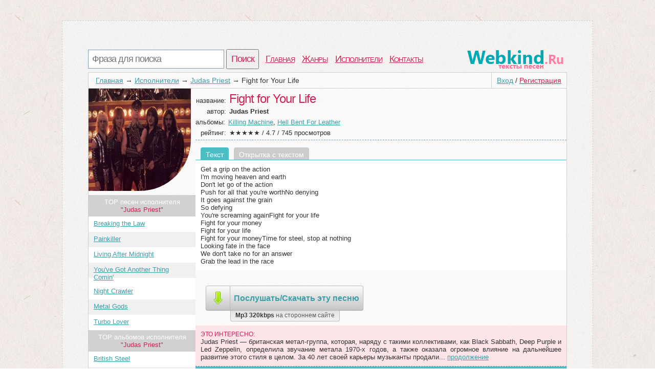

--- FILE ---
content_type: text/html; charset=utf-8
request_url: http://webkind.ru/artist/Judas+Priest/fight-for-your-life.html
body_size: 3353
content:
<!DOCTYPE html>
<html>
<head>
<title>Текст песни Fight for Your Life, слова песни</title>
<meta http-equiv=Content-Type content="text/html;charset=utf-8">
<meta name="keywords" content="Куплет, Judas Priest, припев, клип">
<meta name="description" content="Страница с текстом из Fight for Your Life под исполнением Judas Priest">
<meta name=viewport content="width=device-width, initial-scale=1">
<link rel="stylesheet" type="text/css" href="/css/all.css" />
<link rel="stylesheet" type="text/css" href="/css/login.css" />
</head>
<body itemscope itemtype="http://schema.org/WebPage">
	<div id="first">
		<div id="top">
			<div id="searchform">
				<form id="search" action="/search">
						<input type="text" id="q" name="q" placeholder="Фраза для поиска" />
						<input type="submit" id="searchbutton" value="Поиск" />
				</form>
			</div>
			<div id="menu"><a href="/">Главная</a><a href="/genres">Жанры</a><a href="/artist">Исполнители</a><a href="/contacts.html">Контакты</a></div>
			<a href="/" id="logo"></a>
		</div>
		<div id="content">
				<div id="login_button"><a href="/login" id="a_login" class="a_login">Вход</a> / <a href="/registration" id="a_registration" class="a_registration">Регистрация</a>
	</div>
			
			<div id='crumbs'><a href='/'>Главная</a>→<a href='/artist'>Исполнители</a>→<a href='/artist/Judas+Priest'>Judas Priest</a>→<span>Fight for Your Life</span></div>
					<div class="title_artist">
			<div id="left_col"><img class="img_cover" src="/lastfm/i/n0/64c2a4e3ffd130ecb66f53b34982de2d"/><div id="other_songs">TOP песен исполнителя<br /> <span class="words">"Judas Priest"</span></div><ol id="song_list"><li><span class="c_name"><a href="/artist/Judas+Priest/breaking-the-law.html">Breaking the Law</a></span></li><li><span class="c_name"><a href="/artist/Judas+Priest/painkiller.html">Painkiller</a></span></li><li><span class="c_name"><a href="/artist/Judas+Priest/living-after-midnight.html">Living After Midnight</a></span></li><li><span class="c_name"><a href="/artist/Judas+Priest/youve-got-another-thing-comin.html">You've Got Another Thing Comin'</a></span></li><li><span class="c_name"><a href="/artist/Judas+Priest/night-crawler.html">Night Crawler</a></span></li><li><span class="c_name"><a href="/artist/Judas+Priest/metal-gods.html">Metal Gods</a></span></li><li><span class="c_name"><a href="/artist/Judas+Priest/turbo-lover.html">Turbo Lover</a></span></li></ol><div id="other_songs">TOP альбомов исполнителя<br /> <span class="words">"Judas Priest"</span></div><ol id="song_list"><li><span class="c_name"><a href="/artist/Judas+Priest/British+Steel">British Steel</a></span></li><li><span class="c_name"><a href="/artist/Judas+Priest/Painkiller">Painkiller</a></span></li><li><span class="c_name"><a href="/artist/Judas+Priest/Screaming+for+Vengeance">Screaming for Vengeance</a></span></li><li><span class="c_name"><a href="/artist/Judas+Priest/Angel+Of+Retribution">Angel Of Retribution</a></span></li><li><span class="c_name"><a href="/artist/Judas+Priest/Sad+Wings+of+Destiny">Sad Wings of Destiny</a></span></li><li><span class="c_name"><a href="/artist/Judas+Priest/Defenders+of+the+Faith">Defenders of the Faith</a></span></li><li><span class="c_name"><a href="/artist/Judas+Priest/Turbo">Turbo</a></span></li></ol></div>
			<div id="right_col">
				<div class="main_artist">
					<span class="t_left">название: </span><h1>Fight for Your Life</h1><br />
					<span class="t_left">автор: </span><h2>Judas Priest</h2><br />
					
					<span class="t_left_l">альбомы: </span><a href="/artist/Judas+Priest/Killing+Machine">Killing Machine</a>, <a href="/artist/Judas+Priest/Hell+Bent+For+Leather">Hell Bent For Leather</a><br />
					<div itemprop="aggregateRating" itemscope itemtype="http://schema.org/AggregateRating"><span class="t_left">рейтинг: </span>★★★★★ / <span itemprop="ratingValue">4.7</span> / <span itemprop="reviewCount">745</span> просмотров</div>
				</div>	
							<ul id='tabs_title'><li id='tab_tekst_pesni' class='activ'>Текст</li><li id='tab_otkritka_pesni'><a href='/newcard/Judas+Priest/fight-for-your-life.jpg' target='_blank'>Открытка с текстом</a></li></ul>
			<div id='tabs'>
				<div id='tekst_pesni'>
					<pre>Get a grip on the action
I'm moving heaven and earth
Don't let go of the action
Push for all that you're worthNo denying
It goes against the grain
So defying
You're screaming againFight for your life
Fight for your money
Fight for your life
Fight for your moneyTime for steel, stop at nothing
Looking fate in the face
We don't take no for an answer
Grab the lead in the race</pre>
				</div>
			</div>
					<div style="padding:10px 20px">
	<a href="http://mp3.tapesnya.ru/music/Judas+Priest+Fight+for+Your+Life/" target="_blank"><div class="dropbutton">
		<div class="grey">
				<img src="/css/img/arrow.png" />
		</div>
		<div class="grey">
		Послушать/Cкачать эту песню
		</div>
		<div class="light">
			Mp3 320kbps <span>на стороннем сайте</span>
		</div>
		
	</div>
	</a>
	</div>
				<div id="interesting"><span class="in_top">Это интересно:</span>Judas Priest — британская метал-группа, которая, наряду с такими коллективами, как Black Sabbath, Deep Purple и Led Zeppelin, определила звучание метала 1970-х годов, а также оказала огромное влияние на дальнейшее развитие этого стиля в целом. За 40 лет своей карьеры музыканты продали...&nbsp;<a href="/artist/Judas+Priest/wiki">продолжение</a></div>
						<div id='video_pesni'>
			<div id="you_tv"></div>
			<script>
			setTimeout(function(){ document.getElementById("you_tv").innerHTML = '<iframe width="90%" height="315" src="https://www.youtube.com/embed/CKvvDfs2bJ4" frameborder="0" allowfullscreen></iframe>';},6000);
			</script>
		</div>
				<div id="comm_box">
	<span class='com_t'>А как ты думаешь, о чем песня <b>"Fight for Your Life"</b> ?</span> <span class="login-popup-warning"></span>
		
	<div class='com_form'>
		<form name="comment" id="form_com" action="" method="post">
			<div style="padding:0px 14px 0px 0px;">
			<textarea name="com" id="com" placeholder="Место для твоего коммента..."></textarea>
			</div>
			<input type="hidden" name="comment_id" value="320353">
			<input type="hidden" name="comment_type" value="track">
			<input type="hidden" name="docom" value="1">
			<a href="/registration" onclick="javascript:login_form();com_add=true;return false;" class="supbut">Отправить</a>
		</form>
	</div>
</div>
				<div style="clear:both;"></div>
			</div>
		</div>
		<div style="clear:both;"></div>
						<div id="vid_vpaut_div" style="display:inline-block;width:600px;height:320px" vid_vpaut_pl="8591"></div><script type="text/javascript" src="https://videoroll.net/js/vid_vpaut_script.js" async></script>
		</div>
			
			
		<div id="p-left">
		</div>
		<div id="p-right">
			<!--LiveInternet counter-->
			<script type="text/javascript"><!--
			document.write("<a href='//www.liveinternet.ru/click' "+
			"target=_blank><img src='//counter.yadro.ru/hit?t44.1;r"+
			escape(document.referrer)+((typeof(screen)=="undefined")?"":
			";s"+screen.width+"*"+screen.height+"*"+(screen.colorDepth?
			screen.colorDepth:screen.pixelDepth))+";u"+escape(document.URL)+
			";"+Math.random()+
			"' alt='' title='LiveInternet' "+
			"border='0' width='10' height='10'><\/a>")
						//--></script>
			
			<!--/LiveInternet-->
		2010-2020 © <a href="/" style="color:#555555">WebKind.Ru</a> Тексты песен
		</div>
	</div>
	<script type="text/javascript">
      window.onload = function() {
        var frm = document.getElementById('childFrame');
        var win = frm.contentWindow || (frm.contentDocument && frm.contentDocument.parentWindow) || (frm.document && frm.document.parentWindow);
        if (win) win.parent = null;
      }
    </script>
		<script type="text/javascript" src="http://webkind.ru/js/login_form.js"></script>
	<script type="text/javascript" src="http://webkind.ru/js/login.js"></script>
</body>
</html>


--- FILE ---
content_type: application/javascript
request_url: http://webkind.ru/js/login_form.js
body_size: 1577
content:
var html_login_form = '\
	<div id="front"></div>\
	<div class="login-popup" id ="login-popup">\
		<div class="login-popup-warning-box" id="login-popup-warning-box"></div>\
		<a href="#" class="close-modal" data-action="auth:close-popup">\
			<div class="login-popup-close">\
				<span class="symbol-close">x</span>\
			</div>\
		</a>\
		<div class="login-popup-main-content" id="login-staff-block">\
        <div class="login-login-container">\
            <p>Войти в Webkind.ru</p>\
            <div id="login-by-social" style="display: block;">\
                <p>Используйте ВКонтакте или Одноклассники, чтобы связаться с друзьями и активизировать участников вашей социальной сети.</p>\
                <button type="button" class="vk" data-action="auth:vkontakte"><img src="/css/img/s.gif" class="logo vk">Войти через ВКонтакте</button>\
                <button type="button" class="ok" data-action="auth:odnoklassniki"><img src="/css/img/s.gif" class="logo ok">Войти через Одноклассники</button>\
                <a href="javascript:void(0)" data-action="auth:webkind">Войти, используя логин и пароль на Webkind.ru</a>\
            </div>\
            <form id="login-by-email" name="login-by-email" action="#" method="post" style="display: none;">\
                <p>Введите email и пароль для Webkind.ru</p>\
                <label>\
                    <input id="login-by-email-email" name="login_by_email_email" value="" type="text" autocomplete="on" placeholder="Ваш email">\
                    <span id="login-by-email-email-err" class="err small"></span>\
                </label>\
                <label>\
                    <input id="login-by-email-password" name="login_by_email_password" value="" type="password" placeholder="Пароль">\
                    <span id="login-by-email-password-err" class="err small"></span>\
                </label>\
                <br><a href="javascript:void(0)" data-action="auth:restorepassword-form">Забыли пароль?</a><br><br>\
                <button type="button" class="loginbyemail" data-action="auth:loginbyemail">Войти</button>\
                <a href="javascript:void(0)" data-action="auth:sociallogin">Войти через учетную запись социальной сети</a>\
            </form>\
            <form id="login-form-forget-password" name="login-form-forget-password" action="#" method="post" style="display:none">\
                <p>Забыли пароль? Отправьте себе запрос об изменении пароля, а затем проверьте свой почтовый ящик.</p>\
                <label>\
                    <input id="login-forget-email" name="login_forget_email" value="" type="text" autocomplete="on" placeholder="Ваш email">\
                    <span id="login-forget-email-err" class="err small"></span>\
                </label>\
                <button type="button" data-action="auth:restorepassword" class="join">Сменить пароль</button>\
                <a href="javascript:void(0)" data-action="auth:webkind">Или войти в систему, используя логин и пароль Webkind.ru</a>\
                <br><br>\
                <a href="javascript:void(0)" data-action="auth:sociallogin">Или войти через учетную запись социальной сети</a>\
            </form>\
        </div>\
        <div class="login-or">\
            <div class="login-or-wrapper">\
                <div class="login-or-bar"></div>\
                <div style="padding:15px 0px 15px 0px;">или</div>\
                <div class="login-or-bar"></div>\
            </div>\
        </div>\
        <div class="login-join-container">\
            <form id="login-join" name="login-join" action="" method="post">\
                <p>Создать учетную запись</p>\
				<label>\
                    <input id="login-regbyemail-email" name="login_regbyemail_email" value="" type="text" autocomplete="on" placeholder="Ваш email" maxlength="64">\
                    <span id="login-regbyemail-email-err" class="err small"></span>\
                </label>\
                <label>\
                    <input id="login-regbyemail-password" name="login_regbyemail_password" value="" type="text" autocomplete="off" placeholder="Пароль" maxlength="64">\
                    <span id="login-regbyemail-password-err" class="err small"></span>\
                </label>\
                <label>\
                    <img src="" alt="captcha" style="vertical-align: top" id="captchaimg">\
                    <input id="login-regbyemail-captcha" name="login_regbyemail_captcha" value="" type="text" autocomplete="off" placeholder="Символы с изображения" maxlength="64">\
                    <span id="login-regbyemail-captcha-err" class="err small"></span>\
                </label>\
                <button type="button" class="join" data-action="auth:regbyemail">Присоединиться</button>\
            </form>\
        </div>     \
    </div>\
	<div class="login-popup-legal">\
	</div>\
	</div>\
	\
	<div id="vk_api_transport"></div>\
	<script type="text/javascript">\
	  window.vkAsyncInit = function() {\
		VK.init({\
		  apiId: 5008521\
		});\
	  };\
	  setTimeout(function() {\
		var el = document.createElement("script");\
		el.type = "text/javascript";\
		el.src = "//vk.com/js/api/openapi.js";\
		el.async = true;\
		document.getElementById("vk_api_transport").appendChild(el);\
	  }, 0);\
	  \
	  \
	<\x2fscript>	\
';
document.write(html_login_form);
